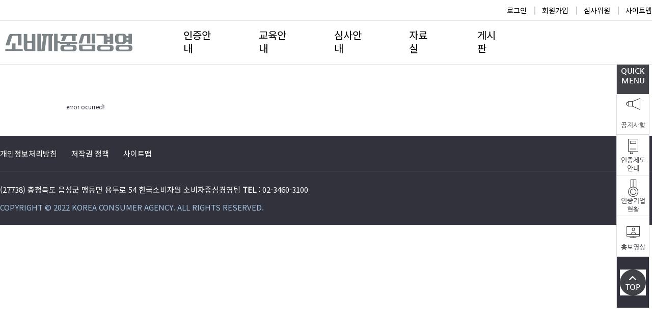

--- FILE ---
content_type: text/html; charset=UTF-8
request_url: https://www.kca.go.kr/ccm/csmListView.do;jsessionid=iG_tsBrzkVZ2NhNa40ZsACd2Gv4nhnSZh7glW_AZ5wo7qshHzDcB!817504252?boardid=00000138&brdata_category=00000049
body_size: 16935
content:














<!doctype html>
<html lang="ko">















<head>
	<meta charset="utf-8">
	<meta http-equiv="x-ua-compatible" content="ie=edge, chrome=1">
	<meta name="viewport" content="width=device-width, initial-scale=1.0, maximum-scale=1.0, user-scalable=0" />
	<meta name="robots" content="noindex">
	<meta name="googlebot" content="noindex">
	<meta name="google-site-verification" content="etHI4-DRuNhzcxLr7OthSDCQNELWtDwmKjKPtL8-s5A" />
	<link rel="stylesheet" href="/ccm/css/common.css;jsessionid=IYHsVBakcwZLZ66L8hUU13DIMFUhOLHc3Hais39oByYVv65qjodw!2721805" />
	<link rel="stylesheet" href="/ccm/css/webfont/webfont.css;jsessionid=IYHsVBakcwZLZ66L8hUU13DIMFUhOLHc3Hais39oByYVv65qjodw!2721805" />
	<link rel="stylesheet" href="/ccm/css/design.css;jsessionid=IYHsVBakcwZLZ66L8hUU13DIMFUhOLHc3Hais39oByYVv65qjodw!2721805?d=20240920" />
	<link rel="stylesheet" href="/ccm/css/layout.css;jsessionid=IYHsVBakcwZLZ66L8hUU13DIMFUhOLHc3Hais39oByYVv65qjodw!2721805" />
	<link rel="stylesheet" href="/ccm/css/billboard.min.css;jsessionid=IYHsVBakcwZLZ66L8hUU13DIMFUhOLHc3Hais39oByYVv65qjodw!2721805" />
	<link rel="stylesheet" href="/ccm/css/jquery-ui.css;jsessionid=IYHsVBakcwZLZ66L8hUU13DIMFUhOLHc3Hais39oByYVv65qjodw!2721805" />
	<link rel="stylesheet" href="/ccm/css/jquery.bxslider.css;jsessionid=IYHsVBakcwZLZ66L8hUU13DIMFUhOLHc3Hais39oByYVv65qjodw!2721805">
	<script type="text/javascript" src="/ccm/js/jquery-2.2.4.js;jsessionid=IYHsVBakcwZLZ66L8hUU13DIMFUhOLHc3Hais39oByYVv65qjodw!2721805"></script>
	<!-- <script type="text/javascript" src="https://d3js.org/d3.v4.min.js"></script> --><!-- 운영반영시 해제 -->
	<script type="text/javascript" src="/ccm/js/jquery.min.js;jsessionid=IYHsVBakcwZLZ66L8hUU13DIMFUhOLHc3Hais39oByYVv65qjodw!2721805"></script>
	<script type="text/javascript" src="/ccm/js/jquery-ui.js;jsessionid=IYHsVBakcwZLZ66L8hUU13DIMFUhOLHc3Hais39oByYVv65qjodw!2721805"></script>
	<script type="text/javascript" src="/ccm/js/billboard.min.js;jsessionid=IYHsVBakcwZLZ66L8hUU13DIMFUhOLHc3Hais39oByYVv65qjodw!2721805"></script>
	<script type="text/javascript" src="/ccm/js/jquery.bxslider.js;jsessionid=IYHsVBakcwZLZ66L8hUU13DIMFUhOLHc3Hais39oByYVv65qjodw!2721805"></script>
	<script type="text/javascript" src="/ccm/js/common.js;jsessionid=IYHsVBakcwZLZ66L8hUU13DIMFUhOLHc3Hais39oByYVv65qjodw!2721805"></script>
	<script type="text/javascript" src="/ccm/js/password.js;jsessionid=IYHsVBakcwZLZ66L8hUU13DIMFUhOLHc3Hais39oByYVv65qjodw!2721805"></script>
	<!-- <script type="text/javascript" src="/ccm/js/dropmenu.js;jsessionid=IYHsVBakcwZLZ66L8hUU13DIMFUhOLHc3Hais39oByYVv65qjodw!2721805"></script> -->
	<title>소비자중심경영인증 (CCM)</title>
    <link rel="stylesheet" href="/ccm/css/style.css;jsessionid=IYHsVBakcwZLZ66L8hUU13DIMFUhOLHc3Hais39oByYVv65qjodw!2721805?ver=20240826">
    <link rel="stylesheet" href="/ccm/js/owlcarousel/owl.carousel.min.css;jsessionid=IYHsVBakcwZLZ66L8hUU13DIMFUhOLHc3Hais39oByYVv65qjodw!2721805">
    <script src="/ccm/js/owlcarousel/owl.carousel.min.js;jsessionid=IYHsVBakcwZLZ66L8hUU13DIMFUhOLHc3Hais39oByYVv65qjodw!2721805"></script>
</head>
<script type="text/javascript">

	$(window).load(function() {
		// QuickMenu가 화면 세로 사이즈에 따라서 유동적으로 변하기 때문에 화면 로딩시 resize 이벤트를 발생시킨다. - 20180615.JeongYH
		$(window).trigger('resize');
		
		var data = {
			'menuUrl' : $(location).attr('pathname')
			}
			
			$.ajax({
				type:"POST",
				url:"ajaxMenuLogRegist.do",
				data:data,
				async : false,
				success : function(data) {
					
				},
				error : function() {
					
				}
			});
	});

	////////////////////////////////////////////////////////////////////////////////////////////////////////
	//행안부 도로명주소 안내시스템 API
	//opener관련 오류가 발생하는 경우 아래 주석을 해지하고, 사용자의 도메인정보를 입력합니다. ("팝업API 호출 소스"도 동일하게 적용시켜야 합니다.)
	document.domain = "www.kca.go.kr";	// local에서 에러 발생하더라도 주석처리 하지 마시오. 20180725-JeongYH
	function goPopup(){
		// 호출된 페이지(jusopopup.jsp)에서 실제 주소검색URL(http://www.juso.go.kr/addrlink/addrLinkUrl.do)를 호출하게 됩니다.
		var pop = window.open("/ccm/jsp/jusoPopup.jsp;jsessionid=IYHsVBakcwZLZ66L8hUU13DIMFUhOLHc3Hais39oByYVv65qjodw!2721805","pop","width=570,height=420, scrollbars=yes, resizable=yes"); 

		// 모바일 웹인 경우, 호출된 페이지(jusopopup.jsp)에서 실제 주소검색URL(http://www.juso.go.kr/addrlink/addrMobileLinkUrl.do)를 호출하게 됩니다.
		//var pop = window.open("/popup/jusoPopup.jsp","pop","scrollbars=yes, resizable=yes"); 
	}
	/** API 서비스 제공항목 확대 (2017.02) **/
	function jusoCallBack(roadFullAddr,roadAddrPart1,addrDetail,roadAddrPart2,engAddr, jibunAddr, zipNo, admCd, rnMgtSn, bdMgtSn
							, detBdNmList, bdNm, bdKdcd, siNm, sggNm, emdNm, liNm, rn, udrtYn, buldMnnm, buldSlno, mtYn, lnbrMnnm, lnbrSlno, emdNo){
		// 팝업페이지에서 주소입력한 정보를 받아서, 현 페이지에 정보를 등록합니다.
		document.form.crpaddr.value = roadAddrPart1;
		document.form.crpaddrdtl.value = roadAddrPart2 + " " + addrDetail;
		//	document.form.addrDetail.value = addrDetail;
		document.form.crpzip.value = zipNo;
		$('#crpaddr').val(roadAddrPart1);
		$('#crpaddrdtl').val(roadAddrPart2  + " " + addrDetail);
		$('#crpzip').val(zipNo);
	}
	////////////////////////////////////////////////////////////////////////////////////////////////////////
</script>

<body>
<div class="skip" id="skipNav">
	<a href="#contents">본문 바로가기</a>
	<a href="#gnb">메뉴 바로가기</a>
	<a href="#lnb">하위 메뉴 바로가기</a>
</div>

<!--whole wrap start-->
<section class="wrap theme01">
	<!--header start-->
	












<header id="hd">
        <div class="tnb_wr">
            <div class="tnb">
                <ul>
                    <!-- li><a href="#">로그인</a></li>
                    <li><a href="#">회원가입</a></li>
                    <li><a href="#">심사위원</a></li>
                    <li><a href="#">사이트맵</a></li> -->
                    
            
				<li><a href="/ccm/memberLoginFormView.do;jsessionid=IYHsVBakcwZLZ66L8hUU13DIMFUhOLHc3Hais39oByYVv65qjodw!2721805">로그인</a></li>
				<li><a href="/ccm/memberRegistCertView.do;jsessionid=IYHsVBakcwZLZ66L8hUU13DIMFUhOLHc3Hais39oByYVv65qjodw!2721805">회원가입</a></li>
				<li><a href="https://www.kca.go.kr/ccm_eval/">심사위원</a></li>
	            <li><a href="/ccm/sitemap.do;jsessionid=IYHsVBakcwZLZ66L8hUU13DIMFUhOLHc3Hais39oByYVv65qjodw!2721805">사이트맵</a></li>
			
                </ul>
            </div>
        </div>
        <div class="gnb_wr">
            <div class="logo">
                <a href="/ccm/;jsessionid=IYHsVBakcwZLZ66L8hUU13DIMFUhOLHc3Hais39oByYVv65qjodw!2721805"><img src="/ccm/images/logo.png;jsessionid=IYHsVBakcwZLZ66L8hUU13DIMFUhOLHc3Hais39oByYVv65qjodw!2721805" alt="소비자중심경영 로고" ></a>
            </div>
            <ul class="gnb">
                <li>
                    <a href="/ccm/certSystemOutlineView.do;jsessionid=IYHsVBakcwZLZ66L8hUU13DIMFUhOLHc3Hais39oByYVv65qjodw!2721805" class="depth1">인증안내</a>
                    <div class="depth2_box">
                        <ul>
	                        <li class="active"><a href="/ccm/certSystemOutlineView.do;jsessionid=IYHsVBakcwZLZ66L8hUU13DIMFUhOLHc3Hais39oByYVv65qjodw!2721805">인증개요</a></li>
							<li><a href="/ccm/certSystemHistoryView.do;jsessionid=IYHsVBakcwZLZ66L8hUU13DIMFUhOLHc3Hais39oByYVv65qjodw!2721805">연혁</a></li>
							<li><a href="/ccm/certSystemStepView.do;jsessionid=IYHsVBakcwZLZ66L8hUU13DIMFUhOLHc3Hais39oByYVv65qjodw!2721805">인증절차</a></li>
							<li><a href="/ccm/certSystemMarkView.do;jsessionid=IYHsVBakcwZLZ66L8hUU13DIMFUhOLHc3Hais39oByYVv65qjodw!2721805">인증마크</a></li>
							<li><a href="/ccm/certSystemCorpStatusView.do;jsessionid=IYHsVBakcwZLZ66L8hUU13DIMFUhOLHc3Hais39oByYVv65qjodw!2721805">인증기업현황</a></li>
                        </ul>
                    </div>
                </li>
                <li>
                    <a href="/ccm/eduGuideCertPrepCorpView.do;jsessionid=IYHsVBakcwZLZ66L8hUU13DIMFUhOLHc3Hais39oByYVv65qjodw!2721805" class="depth1">교육안내</a>
                    <div class="depth2_box">
                        <ul>
                            <li><a href="/ccm/eduGuideCertPrepCorpView.do;jsessionid=IYHsVBakcwZLZ66L8hUU13DIMFUhOLHc3Hais39oByYVv65qjodw!2721805">인증준비기업</a></li>
							<li><a href="/ccm/eduGuideCertCorpView.do;jsessionid=IYHsVBakcwZLZ66L8hUU13DIMFUhOLHc3Hais39oByYVv65qjodw!2721805">인증기업</a></li>
							<li><a href="/ccm/eduGuideEduApplyGuideView.do;jsessionid=IYHsVBakcwZLZ66L8hUU13DIMFUhOLHc3Hais39oByYVv65qjodw!2721805">교육 신청</a></li>
                        </ul>
                    </div>
                </li>
                <li>
                    <a href="/ccm/evalOutlineView.do;jsessionid=IYHsVBakcwZLZ66L8hUU13DIMFUhOLHc3Hais39oByYVv65qjodw!2721805" class="depth1">심사안내</a>
                    <div class="depth2_box">
                        <ul>
                            <li><a href="/ccm/evalOutlineView.do;jsessionid=IYHsVBakcwZLZ66L8hUU13DIMFUhOLHc3Hais39oByYVv65qjodw!2721805">신규평가</a></li>
							<li><a href="/ccm/revalOutlineView.do;jsessionid=IYHsVBakcwZLZ66L8hUU13DIMFUhOLHc3Hais39oByYVv65qjodw!2721805">재평가</a></li>
							<li><a href="/ccm/self.do;jsessionid=IYHsVBakcwZLZ66L8hUU13DIMFUhOLHc3Hais39oByYVv65qjodw!2721805">심사 자가 진단</a></li>
							<li><a href="/ccm/evalApplyView.do;jsessionid=IYHsVBakcwZLZ66L8hUU13DIMFUhOLHc3Hais39oByYVv65qjodw!2721805">심사 신청</a></li>
                        </ul>
                    </div>
                </li>
                <li>
                    <a href="/ccm/brdListView.do;jsessionid=IYHsVBakcwZLZ66L8hUU13DIMFUhOLHc3Hais39oByYVv65qjodw!2721805?boardid=REDU" class="depth1">자료실</a>
                    <div class="depth2_box">
                        <ul>
                            <li><a href="/ccm/brdListView.do;jsessionid=IYHsVBakcwZLZ66L8hUU13DIMFUhOLHc3Hais39oByYVv65qjodw!2721805?boardid=REDU">교육자료</a></li>
							<li><a href="/ccm/brdListView.do;jsessionid=IYHsVBakcwZLZ66L8hUU13DIMFUhOLHc3Hais39oByYVv65qjodw!2721805?boardid=RCER">평가자료</a></li>
							<li><a href="/ccm/brdListView.do;jsessionid=IYHsVBakcwZLZ66L8hUU13DIMFUhOLHc3Hais39oByYVv65qjodw!2721805?boardid=RNOR">일반자료</a></li>
							<li><a href="/ccm/brdListView.do;jsessionid=IYHsVBakcwZLZ66L8hUU13DIMFUhOLHc3Hais39oByYVv65qjodw!2721805?boardid=RPHO">사진</a></li>
                        </ul>
                    </div>
                </li>
                <li>
                    <a href="/ccm/brdListView.do;jsessionid=IYHsVBakcwZLZ66L8hUU13DIMFUhOLHc3Hais39oByYVv65qjodw!2721805?boardid=BNOT" class="depth1">게시판</a>
                    <div class="depth2_box">
                        <ul>
                            <li><a href="/ccm/brdListView.do;jsessionid=IYHsVBakcwZLZ66L8hUU13DIMFUhOLHc3Hais39oByYVv65qjodw!2721805?boardid=BNOT">공지사항</a></li>
							<li><a href="/ccm/brdListView.do;jsessionid=IYHsVBakcwZLZ66L8hUU13DIMFUhOLHc3Hais39oByYVv65qjodw!2721805?boardid=BMEM">인증기업 소식</a></li>
							<li><a href="/ccm/brdFAQList.do;jsessionid=IYHsVBakcwZLZ66L8hUU13DIMFUhOLHc3Hais39oByYVv65qjodw!2721805">FAQ</a></li>
							<li><a href="/ccm/brdListView.do;jsessionid=IYHsVBakcwZLZ66L8hUU13DIMFUhOLHc3Hais39oByYVv65qjodw!2721805?boardid=BQNA">Q&amp;A</a></li>
                        </ul>
                    </div>
                </li>
            </ul>
        </div>
    </header>
    

	<!--header end-->
	
		
	<!--middle start-->
	<section class="middle">
		<!--lnb start-->
		












<nav class="lnb" id="golnb">
	
	
		
		</ul>
	
	
	
	<!--  sos 핫라인 -->
	
	<!--  기업네트워킹 -->
	
	<!--  동반성장 -->
	
	<!-- 소비자정보 -->
	
</nav>
		<!--lnb end-->

		<!--bodywrap start-->
		

<!DOCTYPE html PUBLIC "-//W3C//DTD XHTML 1.0 Transitional//EN" "http://www.w3.org/TR/xhtml1/DTD/xhtml1-transitional.dtd">
<html xmlns="http://www.w3.org/1999/xhtml" lang="ko" xml:lang="ko">
<head>
<meta http-equiv="Content-Type" content="text/html; charset=utf-8" />
<title>Error</title>
</head>

<body>
    error ocurred!
</body>
</html>
		<!--bodywrap end-->
	</section>
	<!--middle end-->
	
	<!--quick menu start-->
	












<aside class="quickmenu">
	<header>
		<span>QUICK<br />MENU
		</span>
	</header>
	<nav>
		<dl>
			<dd id="qmenuList0">
				<a href="/ccm/brdListView.do;jsessionid=IYHsVBakcwZLZ66L8hUU13DIMFUhOLHc3Hais39oByYVv65qjodw!2721805?boardid=BNOT" class="quickmenu0"><span>공지사항</span></a>
			</dd>
			<dd id="qmenuList1">
				<a href="/ccm/certSystemOutlineView.do;jsessionid=IYHsVBakcwZLZ66L8hUU13DIMFUhOLHc3Hais39oByYVv65qjodw!2721805" class="quickmenu1"><span>인증제도<br />안내</span></a>
			</dd>
			<dd id="qmenuList3">
				<a href="/ccm/certSystemCorpStatusView.do;jsessionid=IYHsVBakcwZLZ66L8hUU13DIMFUhOLHc3Hais39oByYVv65qjodw!2721805" class="quickmenu3"><span>인증기업<br />현황</span></a>
			</dd>
			<dd id="qmenuList6">
				<a href="https://www.youtube.com/@ccm7090" target="_blank" class="quickmenu6"><span>홍보영상</span></a>
			</dd>
			<dd id="qmenuList2">
				<a href="/ccm/evalOutlineView.do;jsessionid=IYHsVBakcwZLZ66L8hUU13DIMFUhOLHc3Hais39oByYVv65qjodw!2721805" class="quickmenu2"><span>심사안내</span></a>
			</dd>
		</dl>
	</nav>
	<footer>
		<a href="#top" class="gotop"><span>TOP</span></a>
	</footer>
</aside>
<script type="text/javascript">
	// 화면 사이즈에 따라서 보여지는 메뉴의 갯수를 수정한다.
	$(window).resize(function() {
		var height = $(window).height();
		$(".quickmenu").show();
		if (height > 915) {
			$("#qmenuList0").show();
			$("#qmenuList1").show();
			$("#qmenuList3").show();
			$("#qmenuList6").show();
			$("#qmenuList2").show();
		} else if (height > 815) {
			$("#qmenuList0").show();
			$("#qmenuList1").show();
			$("#qmenuList3").show();
			$("#qmenuList6").show();
			$("#qmenuList2").show();
		} else if (height > 715) {
			$("#qmenuList0").show();
			$("#qmenuList1").show();
			$("#qmenuList3").show();
			$("#qmenuList6").show();
			$("#qmenuList2").hide();
		} else if (height > 615) {
			$("#qmenuList0").show();
			$("#qmenuList1").show();
			$("#qmenuList3").show();
			$("#qmenuList6").hide();
			$("#qmenuList2").hide();
		} else if (height > 515) {
			$("#qmenuList0").show();
			$("#qmenuList1").show();
			$("#qmenuList3").hide();
			$("#qmenuList6").hide();
			$("#qmenuList2").hide();
		} else {
			$(".quickmenu").hide();
		}
		var a = 9;
	});
</script>

	<!--quick menu end-->
	
	<!--footer start-->
	












<!--footer start-->

<footer>
        <div class="ft_wr">
            <ul id="ft_link">
                <li><a href="https://www.kca.go.kr/home/sub.do?menukey=4108" title="새창" target="_blank">개인정보처리방침</a></li>
				<li><a href="https://www.kca.go.kr/home/sub.do?menukey=4111" title="새창" target="_blank">저작권 정책</a></li>
                <li><a href="/ccm/sitemap.do;jsessionid=IYHsVBakcwZLZ66L8hUU13DIMFUhOLHc3Hais39oByYVv65qjodw!2721805">사이트맵</a></li>
            </ul>
            <div class="ft_info">
              <!-- <p>(27738) 충청북도 음성군 맹동면 용두로 54 충북혁신도시 한국소비자원 &nbsp;&nbsp;&nbsp; 사업자등록번호 : 229-82-01080 &nbsp;&nbsp;&nbsp; <strong>대표전화</strong> : 043 880 5500</p>
                <p><strong>기업협력팀</strong> : 043 880 5544 | FAX : 043 880 0924&nbsp;&nbsp;&nbsp;&nbsp;&nbsp;&nbsp;<strong>CCM 운영팀</strong> : 02 3460 3100 | FAX : 083 880 0846</p> -->
                <p>(27738) 충청북도 음성군 맹동면 용두로 54 한국소비자원 소비자중심경영팀 <strong>TEL </strong> : 02-3460-3100</p>
                <div class="copy">COPYRIGHT &copy; 2022 KOREA CONSUMER AGENCY. ALL RIGHTS RESERVED.</div>
            </div>
        </div>
    </footer>
<!--footer end-->
<script type="text/javascript" src="/ccm/js/weblog.js;jsessionid=IYHsVBakcwZLZ66L8hUU13DIMFUhOLHc3Hais39oByYVv65qjodw!2721805"></script>
	<!--footer end-->
</section>
<!--whole wrap end-->
</body>
</html>